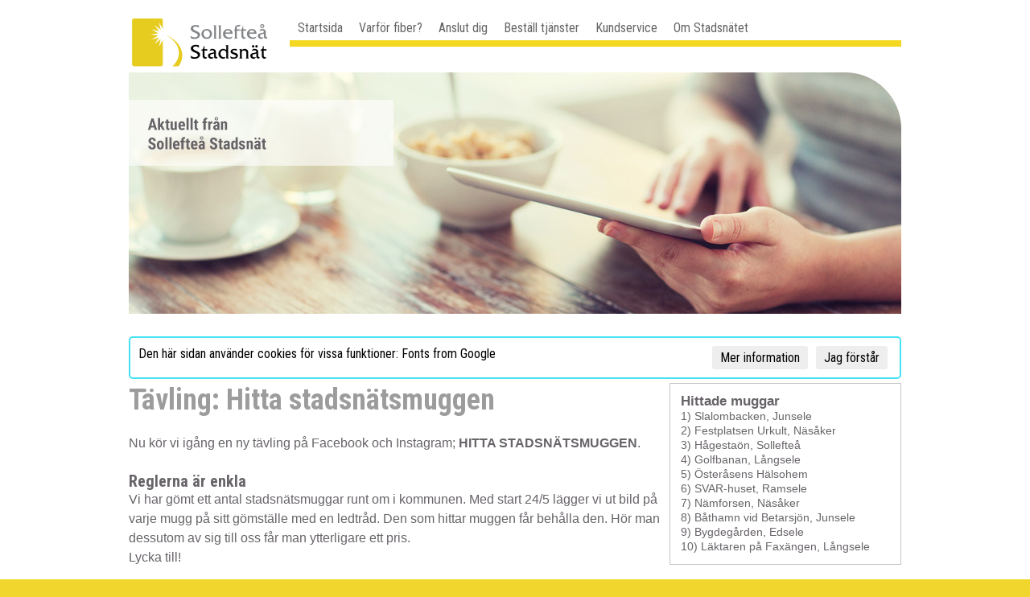

--- FILE ---
content_type: text/html; charset=UTF-8
request_url: https://www.sollefteastadsnat.se/pages/Tavling_Hitta_Stadsnatsmuggen
body_size: 4082
content:
        <!DOCTYPE html>
    <html  lang='sv'>

        <head>
            <title>Sollefteå Stadsnät: Tävling: Hitta stadsnätsmuggen</title>
            <meta http-equiv="content-type" content="text/html; charset=UTF-8">
            <meta http-equiv="X-UA-Compatible" content="IE=edge">
                            <meta name="viewport" content="width=device-width, initial-scale=1.0, maximum-scale=2.0"/>
                        <meta name="title" content="Sollefteå Stadsnät: Tävling: Hitta stadsnätsmuggen">
            <meta name="author" content="Atlas CMS (www.eklundh.com)">
            <meta name="copyright" content="Sollefteå Kommun, Jonas Eklundh Communication @2026">
            <meta name="keywords" content="Sollefteå Stadsnät, Stadsnät, Sollefteå, Bredband, fiber, sollefteå kommun Digital-tv, Kabel-tv, Kabel tv, bredbands tv, telefoni, ip-telefoni, ip telefoni, telefon, ringa, tv, kanaler, tv-kanaler, tv kanaler, serverado, alltele, t3, bredband2, viasat, banhof, ip-sweden, universal telecom, intertain">
            <meta name="description"
                  content="Nu kör vi igång en ny tävling på Facebook och Instagram; HITTA STADSNÄTSMUGGEN.">
            <meta name="creation-time" content="0,400s">
            <meta name="kort" content="SFT">
            <meta name="generator" content="Atlas CMS (www.eklundh.com)">
            <meta name="generator-contact" content="jonas@eklundh.com">
            <meta name="referrer" content="same-origin">
            <link nonce='ATLASOTk2OA' href='https://fonts.googleapis.com/css?family=Roboto+Condensed%3A300italic%2C400italic%2C700italic%2C400%2C700%2C300&subset=latin%2Clatin-ext' rel='stylesheet' type='text/css'>
            <meta property='og:title' content="Tävling: Hitta stadsnätsmuggen" />
<meta property='og:description' content="Nu kör vi igång en ny tävling på Facebook och Instagram; HITTA STADSNÄTSMUGGEN." />
<meta property='og:updated_time' content="1655191500" />
<meta property='og:url' content="http://www.sollefteastadsnat.se/pages/Tavling_Hitta_Stadsnatsmuggen" />
<meta property='og:image' content='http://www.sollefteastadsnat.se/media/cache/img/SFT/2022/05/24/upptakt_var_ar_muggen_3161601445.webp' />
<meta property='og:image:type' content='image/webp' />
<meta property='og:image:width' content='600' />
<meta property='og:image:height' content='800' />
<link nonce="ATLASOTk2OA" rel="icon" type="image/png" href="/media/cache/img/SFT/2015/07/21/favicon_2213240224.webp"><link nonce='ATLASOTk2OA' rel='shortcut icon' href='/media/cache/img/SFT/2013/04/18/symbol_1640209270.ico'>
<link nonce='ATLASOTk2OA' rel='icon' href='/media/cache/img/SFT/2013/04/18/symbol_1640209270.ico'>

	<link nonce='ATLASOTk2OA' rel='apple-touch-icon' href='/media/cache/img/SFT/2013/04/18/symbol_1928857863.webp'>
	<link nonce="ATLASOTk2OA" href="/media/cache/styles/SFT/Core/virtuals/atlas/include/styles/icomoon.css?cachebuster=1769666905" rel="stylesheet" type="text/css">	<link nonce="ATLASOTk2OA" href="/media/cache/styles/SFT/Core/virtuals/atlas/include/atlas.css?cachebuster=1769666905" rel="stylesheet" type="text/css">	<link nonce="ATLASOTk2OA" href="/media/cache/styles/SFT/Core/virtuals/atlas/include/styles/forms.css?cachebuster=1769666905" rel="stylesheet" type="text/css">	<link nonce="ATLASOTk2OA" href="/media/cache/styles/SFT/Sites/solleftea/include/layout/solleftea_2021_wcag/styles.css?cachebuster=1769668028" rel="stylesheet" type="text/css">	<link nonce="ATLASOTk2OA" href="/media/cache/styles/SFT/Sites/solleftea/include/layout/solleftea_2021_wcag/legacy.css?cachebuster=1769668028" rel="stylesheet" type="text/css">	<link nonce="ATLASOTk2OA" href="/media/cache/styles/SFT/Core/virtuals/atlas/include/styles/jquery_ui.css?cachebuster=1769666905" rel="stylesheet" type="text/css">	<link nonce="ATLASOTk2OA" href="/media/cache/styles/SFT/Core/virtuals/atlas/include/styles/jquery.qtip.css?cachebuster=1769666905" rel="stylesheet" type="text/css">	<link nonce="ATLASOTk2OA" href="/media/cache/styles/SFT/Core/virtuals/atlas/include/styles/layout_engine.css?cachebuster=1769669580" rel="stylesheet" type="text/css">	<link nonce="ATLASOTk2OA" href="/media/cache/styles/SFT/Core/virtuals/atlas/include/styles/jquery.fancybox.min.css?cachebuster=1769669091" rel="stylesheet" type="text/css">	<link nonce="ATLASOTk2OA" href="/media/cache/styles/SFT/Core/include/classes/itemlist.css?cachebuster=1769669580" rel="stylesheet" type="text/css">	<link nonce="ATLASOTk2OA" href="/media/cache/styles/SFT/Core/virtuals/articles/modules/article_styles.css?cachebuster=1769669091" rel="stylesheet" type="text/css">	<link nonce='ATLASOTk2OA' href='https://www.sollefteastadsnat.se/atlas/plain/fonts.php' rel='stylesheet' type='text/css'>
	<link nonce='ATLASOTk2OA' href='https://www.sollefteastadsnat.se/atlas/plain/dbstyles.php' rel='stylesheet' type='text/css'>
<script nonce="ATLASOTk2OA" src="/atlas/include/javascript/atlas.js?mtime=1765783183"></script><script nonce="ATLASOTk2OA" src="/atlas/include/javascript/jquery.js?mtime=1602502004" ></script>
<script nonce="ATLASOTk2OA" src="/atlas/include/javascript/atlas_jquery.js?mtime=1731594593" ></script>
<script nonce="ATLASOTk2OA" src="/atlas/include/javascript/jquery.waypoints.min.js?mtime=1476103586" ></script>
<script nonce="ATLASOTk2OA" src="/atlas/include/javascript/jquery-ui.min.js?mtime=1645433723" ></script>
<script nonce="ATLASOTk2OA" src="/atlas/include/javascript/jquery.qtip.js?mtime=1602507108" ></script>
<script nonce="ATLASOTk2OA" src="/atlas/include/javascript/imagesloaded.pkg.min.js?mtime=1464849421" ></script>
<script nonce="ATLASOTk2OA" src="/atlas/include/javascript/jquery_elastic.js?mtime=1301749435" ></script>
<script nonce="ATLASOTk2OA" src="/atlas/include/javascript/jquery.fancybox.min.js?mtime=1602745031" ></script>
<script nonce="ATLASOTk2OA" src="/atlas/include/javascript/forms.js?mtime=1765351523" ></script>
<script nonce="ATLASOTk2OA" src="/atlas/include/javascript/select2.js?mtime=1576685232" ></script>
<script nonce='ATLASOTk2OA'>
window.name = "mainwindow";
var site_kort = "SFT";
var atlasvalues = {"atlas_token":"S6DF54LJcmMGp1BTqeqJ83Z20lpzkyZUN1Lwxmozp%3D","layout_format":"default"};
document.addEventListener('keydown', function(event) {
if (event){
if (event.keyCode == 66 && event.ctrlKey){ styletext('','','bold') }
if (event.keyCode == 73 && event.ctrlKey){ styletext('','','initial') }
if (event.keyCode == 76 && event.ctrlKey){ addlink('',''); }
}})
$(document).ready(function() {
	$('.imagecontainer a.magnify, a.imagecontainer.magnify').fancybox({
		aspectRatio: true,
		openEffect: "elastic",
		closeEffect: "elastic",
		autoCenter: true
	});
	$('div.magnify a.thumbnaillink').fancybox({
		aspectRatio: true,
		openEffect: "elastic",
		closeEffect: "elastic",
		autoCenter: true
	});
	$('a.fancybox, a[target=fancybox]').fancybox({
		aspectRatio: true,
		openEffect: "elastic",
		closeEffect: "elastic",
		autoCenter: true
	});
});
</script>
    <script nonce='ATLASOTk2OA'>
      var _paq = window._paq = window._paq || [];
      _paq.push(['trackPageView']);
      _paq.push(['enableLinkTracking']);
      (function() {
        var u="//statistics.atlascms.se/";
        _paq.push(['setTrackerUrl', u+'matomo.php']);
        _paq.push(['requireCookieConsent']);
        _paq.push(['setSiteId', '9']);
        var d=document, g=d.createElement('script'), s=d.getElementsByTagName('script')[0];
        g.type='text/javascript'; g.async=true; g.src=u+'matomo.js'; s.parentNode.insertBefore(g,s);
      })();
    </script>        </head>

    <body >
        <a target="_self" id="maincontent_link" href="#basepage">Hoppa direkt till innehåll</a>
<div id='canvas'>
	<header>
        <nav>
		<a href="/"><img width="180" height="66" id="logo" alt="#logo" border="0" src="/media/cache/img/SFT/2013/04/18/logo_4125649651.webp"  /></a>
		<div id="horizontal_menu" role="navigation"><ul class="horizontal_menu level1"><li class="inactive" id="menu_Startsida"><a target="_self" title="" href="/">Startsida</a></li><li class="inactive" id="menu_Varforfiber"><a target="_self" title="" href="/pages/Varfor_Fiber">Varför fiber?</a></li><li class="inactive" id="menu_Anslutdig"><a target="_self" title="" href="/anslut">Anslut dig</a></li><li class="inactive" id="menu_Bestalltjanster"><a target="_self" title="" href="/serviceguide">Beställ tjänster</a></li><li class="inactive" id="menu_Kundservice"><a target="_self" title="" href="/pages/kundservice">Kundservice</a></li><li class="inactive" id="menu_OmStadsnatet"><a target="_self" title="" href="/pages/OmStadsnatet">Om Stadsnätet</a></li></ul></div>        </nav>
    </header>
	<main>
		<div id='basepage'><div id="pageheadimage"><a title="" href="/texter/category/Aktuellt"><img alt="aktuellt" border="0" src="https://www.sollefteastadsnat.se/bilder/image/categoryimages%3B%3BSFT%3B2015%3B08%3B04%3B11%3Baktuellt.jpg/960/aktuellt_4291418812.webp" style='width: 100%' /></a></div><br /><div id="cookie_warning">Den här sidan använder cookies för vissa funktioner: Fonts from Google <a title="" href="javascript:;" onclick="remove_cookie_warning('cookie_warning')">Jag förstår</a> <a title="" href="/pages/cookies">Mer information</a></div>
   				
   				<div class="pagelayout" id="articles_global" style='width: 100%'>
   					
						<div class='layout_row ' data-children='2'>
							
					<div class="layout_frame " id="frame_1" style='width: 70%'>
						
				<section class="layout_module module_headline hasdata module_headline" id="module_headline" style='margin: 0px 0px 20px 0px' data-module="headline" data-instance="1" data-title="headline">
					
					<div class='module_data'><h1 class='rubrik' role='heading' aria-level='2'>Tävling: Hitta stadsnätsmuggen</h1></div>
					<div class='clear'></div>
				</section>
			

				<section class="layout_module module_article hasdata module_article" id="module_article" style='margin: 0px 0px 20px 0px' data-module="article" data-instance="1" data-title="article text">
					
					<div class='module_data'><div role="article"><div class="paragraph odd  paragraph_1"  id="paragraph_1_247270">Nu kör vi igång en ny tävling på Facebook och Instagram; <b>HITTA STADSNÄTSMUGGEN</b>.</div>
<h3>Reglerna är enkla</h3>
<div class="paragraph even  paragraph_2"  id="paragraph_2_247270">Vi har gömt ett antal stadsnätsmuggar runt om i kommunen. Med start 24/5 lägger vi ut bild på varje mugg på sitt gömställe med en ledtråd. Den som hittar muggen får behålla den. Hör man dessutom av sig till oss får man ytterligare ett pris. <br>
Lycka till!</div>
<div class='paragraphclear'></div>
<div class="images-over " id="images-over-247270-3" data-paragraph="3" data-article="247270"></div>
<div class="paragraph odd  paragraph_3"  id="paragraph_3_247270">Facebook: <a target="_blank" title="" href="https://www.facebook.com/sollefteastadsnat">sollefteastadsnat </a><br>
Instagram: <a target="_blank" title="" href="https://www.instagram.com/solleftea_stadsnat/">solleftea_stadsnat</a></div>
<div class="images-under hasdata" id="images-under-247270-3" data-paragraph="3" data-article="247270"><figure class="magnify imgpos_7 imagecontainer" id="imagecontainer_237855" data-id="237855" data-paragraph="3" data-article="247270" style='width: 100%'><a target="_self" class="magnify" href="/media/modules/articleimages//SFT/2022/05/24/09/upptakt_var_ar_muggen.jpg"><img src="/media/cache/img/SFT/2022/05/24/upptakt_var_ar_muggen_490586702.webp" class="article_image" alt id="articleimage_237855" style='width: 100%' /></a></figure></div></div><div class='clear'></div></div>
					<div class='clear'></div>
				</section>
			
					</div>
				

					<div class="layout_frame " id="frame_2" style='width: 30%'>
						
				<aside class="layout_module module_images  module_images" id="module_images"  data-module="images" data-instance="1" data-title="images">
					
					<div class='module_data'></div>
					<div class='clear'></div>
				</aside>
			

				<aside class="layout_module module_links  module_links" id="module_links"  data-module="links" data-instance="1" data-title="links">
					
					<div class='module_data'></div>
					<div class='clear'></div>
				</aside>
			

				<aside class="layout_module module_files  module_files" id="module_files"  data-module="files" data-instance="1" data-title="files">
					
					<div class='module_data'></div>
					<div class='clear'></div>
				</aside>
			

				<aside class="layout_module module_notes hasdata module_notes" id="module_notes" style='margin: 0px 0px 15px 0px' data-module="notes" data-instance="1" data-title="notes">
					
					<div class='module_data'>
			<div class='fact'>
				
				<div class='innehall'><div class='headline'>Hittade muggar</div> 1) Slalombacken, Junsele<br>
2) Festplatsen Urkult, Näsåker<br>
3) Hågestaön, Sollefteå<br>
4) Golfbanan, Långsele<br>
5) Österåsens Hälsohem<br>
6) SVAR-huset, Ramsele<br>
7) Nämforsen, Näsåker<br>
8) Båthamn vid Betarsjön, Junsele<br>
9) Bygdegården, Edsele<br>
10) Läktaren på Faxängen, Långsele </div>
			</div>
			<div class="spacer " style='height: 10px; width: 10px'></div></div>
					<div class='clear'></div>
				</aside>
			
					</div>
				
						</div>
					
   					<div class='clear'></div>
   				</div>
   				
   			<div class='clear'></div></div>	</main>
</div>
<footer>
	<div class='footer'><div class='clear'></div><a title="" href="#"><img width="180" height="55" alt="logotyp_liggande_vit" border="0" class="footer_image" src="/media/cache/img/SFT/2015/06/12/logotyp_liggande_vit_1296581881.webp" style='float: left' /></a><a title="" href="#"><img width="140" height="60" alt="stadsnat_logo" border="0" class="footer_image" src="/media/cache/img/SFT/2015/06/12/stadsnat_logo_986395675.webp" style='float: right' /></a>Sollefteå Kommun<br>
881 80 Sollefteå<br>
stadsnat@solleftea.se, <a target="_self" title="" href="tel:0620682830">0620-68 28 30</a></div></footer>
        <div id='debug'></div>
        <div id='atlas_progress'>
            <div id='atlas_progress_text'></div>
            <div id='atlas_progress_bar'></div>
        </div>
        <div id='tooltip'></div>
        

--- FILE ---
content_type: text/css
request_url: https://www.sollefteastadsnat.se/media/cache/styles/SFT/Core/virtuals/atlas/include/styles/icomoon.css?cachebuster=1769666905
body_size: 1400
content:
.site_rubrik {color:#9c9c9c;font-family:'Roboto Condensed';font-size:36px;font-style:normal;font-variant:normal;font-weight:bold;line-height:1.2em;}.site_paragraph {color:#686469;font-family:Helvetica, Arial, sans-serif;font-size:16px;font-style:normal;font-variant:normal;font-weight:300;line-height:1.5em;}@font-face {font-family:'icomoon';src:url('/media/fonts/icons/icomoon.eot?fhy3cv');src:url('/media/fonts/icons/icomoon.eot?fhy3cv#iefix') format('embedded-opentype'), url('/media/fonts/icons/icomoon.ttf?fhy3cv') format('truetype'), url('/media/fonts/icons/icomoon.woff?fhy3cv') format('woff'), url('/media/fonts/icons/icomoon.svg?fhy3cv#icomoon') format('svg');font-weight:normal;font-style:normal;font-display:block;}[class^="icon-"],[class*=" icon-"] {font-family:'icomoon' !important;speak:never;font-style:normal;font-weight:normal;font-variant:normal;text-transform:none;line-height:1;-webkit-font-smoothing:antialiased;-moz-osx-font-smoothing:grayscale;}.icon-italic:before {content:"\e988";}.icon-bold:before {content:"\e989";}.icon-quote:before {content:"\e98a";}.icon-project:before {content:"\e900";}.icon-twitter:before {content:"\e901";}.icon-youtube:before {content:"\e902";}.icon-linkedin:before {content:"\e903";}.icon-view:before {content:"\e904";}.icon-clock:before {content:"\e905";}.icon-addcolumn:before {content:"\e906";}.icon-addrow:before {content:"\e907";}.icon-amplifier:before {content:"\e908";}.icon-apple:before {content:"\e909";}.icon-arrow:before {content:"\e90a";}.icon-asc:before {content:"\e90b";}.icon-audio:before {content:"\e90c";}.icon-back:before {content:"\e90d";}.icon-barbell:before {content:"\e90e";}.icon-camera:before {content:"\e90f";}.icon-car:before {content:"\e910";}.icon-cell:before {content:"\e911";}.icon-centeralign:before {content:"\e912";}.icon-checkbox:before {content:"\e913";}.icon-circle:before {content:"\e914";}.icon-close:before {content:"\e915";}.icon-company:before {content:"\e916";}.icon-copy:before {content:"\e917";}.icon-day:before {content:"\e918";}.icon-delete:before {content:"\e919";}.icon-desc:before {content:"\e91a";}.icon-design:before {content:"\e91b";}.icon-diagram_lines:before {content:"\e91c";}.icon-diagram_pie:before {content:"\e91d";}.icon-diagram_vertical:before {content:"\e91e";}.icon-diagram:before {content:"\e91f";}.icon-dig:before {content:"\e920";}.icon-disc:before {content:"\e921";}.icon-discussion:before {content:"\e922";}.icon-document:before {content:"\e923";}.icon-dots:before {content:"\e924";}.icon-down:before {content:"\e925";}.icon-edit:before {content:"\e926";}.icon-eject:before {content:"\e927";}.icon-erase:before {content:"\e928";}.icon-facebook:before {content:"\e929";}.icon-fastforward:before {content:"\e92a";}.icon-favorite:before {content:"\e92b";}.icon-film:before {content:"\e92c";}.icon-flag:before {content:"\e92d";}.icon-flash:before {content:"\e92e";}.icon-folder:before {content:"\e92f";}.icon-fonts:before {content:"\e930";}.icon-forum:before {content:"\e931";}.icon-frames:before {content:"\e932";}.icon-game:before {content:"\e933";}.icon-gear:before {content:"\e934";}.icon-help:before {content:"\e935";}.icon-home:before {content:"\e936";}.icon-image:before {content:"\e937";}.icon-inbox:before {content:"\e938";}.icon-info:before {content:"\e939";}.icon-instagram:before {content:"\e93a";}.icon-key:before {content:"\e93b";}.icon-keyword:before {content:"\e93c";}.icon-keywords:before {content:"\e93d";}.icon-laptop:before {content:"\e93e";}.icon-left:before {content:"\e93f";}.icon-leftalign:before {content:"\e940";}.icon-light:before {content:"\e941";}.icon-lightoff:before {content:"\e942";}.icon-lighton:before {content:"\e943";}.icon-link:before {content:"\e944";}.icon-list:before {content:"\e945";}.icon-location:before {content:"\e946";}.icon-lock:before {content:"\e947";}.icon-magnify:before {content:"\e948";}.icon-mail:before {content:"\e949";}.icon-member:before {content:"\e94a";}.icon-menu:before {content:"\e94b";}.icon-menu2:before {content:"\e94c";}.icon-money:before {content:"\e94d";}.icon-month:before {content:"\e94e";}.icon-moon:before {content:"\e94f";}.icon-move:before {content:"\e950";}.icon-move2:before {content:"\e951";}.icon-movie:before {content:"\e952";}.icon-music:before {content:"\e953";}.icon-mute:before {content:"\e954";}.icon-next:before {content:"\e955";}.icon-number:before {content:"\e956";}.icon-ok:before {content:"\e957";}.icon-okcircle:before {content:"\e958";}.icon-outbox:before {content:"\e959";}.icon-pause:before {content:"\e95a";}.icon-phone:before {content:"\e95b";}.icon-pin:before {content:"\e95c";}.icon-playpause:before {content:"\e95d";}.icon-plug:before {content:"\e95e";}.icon-plus:before {content:"\e95f";}.icon-power:before {content:"\e960";}.icon-present:before {content:"\e961";}.icon-prev:before {content:"\e962";}.icon-print:before {content:"\e963";}.icon-profile:before {content:"\e964";}.icon-ring:before {content:"\e965";}.icon-projector:before {content:"\e966";}.icon-question:before {content:"\e967";}.icon-reload:before {content:"\e968";}.icon-replace:before {content:"\e969";}.icon-reply:before {content:"\e96a";}.icon-rewind:before {content:"\e96b";}.icon-right:before {content:"\e96c";}.icon-rightalign:before {content:"\e96d";}.icon-rss:before {content:"\e96e";}.icon-ruler:before {content:"\e96f";}.icon-settings:before {content:"\e970";}.icon-shop:before {content:"\e971";}.icon-shout:before {content:"\e972";}.icon-signal:before {content:"\e973";}.icon-smiley:before {content:"\e974";}.icon-star:before {content:"\e975";}.icon-stop:before {content:"\e976";}.icon-subtitles:before {content:"\e977";}.icon-suitcase:before {content:"\e978";}.icon-surround:before {content:"\e979";}.icon-surround2:before {content:"\e97a";}.icon-sync:before {content:"\e97b";}.icon-tab:before {content:"\e97c";}.icon-table:before {content:"\e97d";}.icon-thumbs:before {content:"\e97e";}.icon-tv:before {content:"\e97f";}.icon-up:before {content:"\e980";}.icon-users:before {content:"\e981";}.icon-volume:before {content:"\e982";}.icon-webcam:before {content:"\e983";}.icon-week:before {content:"\e984";}.icon-weight:before {content:"\e985";}.icon-zoom:before {content:"\e986";}.icon-world:before {content:"\e987";}

--- FILE ---
content_type: text/css
request_url: https://www.sollefteastadsnat.se/media/cache/styles/SFT/Core/virtuals/atlas/include/styles/forms.css?cachebuster=1769666905
body_size: 2054
content:
.site_rubrik {color:#9c9c9c;font-family:'Roboto Condensed';font-size:36px;font-style:normal;font-variant:normal;font-weight:bold;line-height:1.2em;}.site_paragraph {color:#686469;font-family:Helvetica, Arial, sans-serif;font-size:16px;font-style:normal;font-variant:normal;font-weight:300;line-height:1.5em;}.placeholder {color:#666666 !important;}form ol {list-style:none;padding:0;margin:0;}form ol .smallmode {float:left;}form ol .smallmode .atlasbutton {float:none;}form ol.columns_2 {display:flex;flex-flow:row wrap;}form ol.columns_2 li.formpart {flex:1 1 50%;clear:none;}form ol.columns_2 li.formgroup {flex:0 0 100%;width:100%;}form ol.columns_2 li.formgroup ol,form ol.columns_2 li.formgroup ul {display:flex;flex-flow:row wrap;}form ol.columns_3 {display:flex;flex-flow:row wrap;}form ol.columns_3 li.formpart {flex:1 1 33%;clear:none;}form ol.columns_3 li.formgroup {flex:0 0 100%;width:100%;}form ol.columns_3 li.formgroup ol,form ol.columns_3 li.formgroup ul {display:flex;flex-flow:row wrap;}form li.formpart {list-style:none;overflow:hidden;margin-top:3px;font-style:normal;display:flex;flex-flow:column;clear:both;}form li.formpart:has(div.field.fullwidth) {flex-flow:column;align-items:stretch !important;}form li.formpart:has(div.field.fullwidth) > label {flex:initial;}form li.formpart > label {display:block;color:#000000;padding:0.5em 0;font-weight:bold;line-height:2em;overflow:auto;min-width:20%;}form li.formpart > label a.helpicon {margin-right:10px;color:#000000;}form li.formpart div.field {border-collapse:collapse;box-sizing:border-box;padding:0.5em 0;width:100%;overflow:hidden;min-width:75%;}form li.formpart div.field ul.list li.list {padding:0;}form li.formpart div.field ul.list li.list div.text {padding:2px 5px;}form li.formpart.hidden {display:none;}form li.formpart.odd {background-color:#ccc;}.formgroup {margin:5px 0;overflow:auto;border-radius:3px;border:1px solid #eeeeee;color:black;}.formgroup div.help {color:black;}.formgroup li.formpart label {color:#000000;}.formgroup ol {padding:10px;}.formgrouphidden {border-top:1px solid #a2a2a2;}.formgroup_headline {background-color:#eeeeee;font-size:1em;font-weight:bold;padding:10px;}.formgroup_headline .subline {font-size:0.8em;font-weight:normal;}.formgroup_headline .leftpad {padding-left:15px;}form span.required {color:red;font-size:0.8em;font-weight:normal;}select.select {width:100%;}form div.field.fullwidth {width:100%;max-width:none;}input.text.combobox {width:90%;}input[type=file] {width:100%;}.inputstyle {background-color:#eeeeee;color:#666666 !important;border:1px solid #e1e1e1;border-top-color:#bbbbbb;border-left-color:#bbbbbb;box-shadow:inset 0 1px 3px rgba(0, 0, 0, 0.2);border-radius:0.5em;padding:0.5em !important;}input.text,div.keywords_input {background-color:#eeeeee;color:#666666 !important;border:1px solid #e1e1e1;border-top-color:#bbbbbb;border-left-color:#bbbbbb;box-shadow:inset 0 1px 3px rgba(0, 0, 0, 0.2);border-radius:0.5em;padding:0.5em !important;width:100%;margin:0;padding:8px;box-sizing:border-box;}input[type=search] {width:100%;}fieldset {border:none;margin:0;padding:0;}textarea.textarea {background-color:#eeeeee;color:#666666 !important;border:1px solid #e1e1e1;border-top-color:#bbbbbb;border-left-color:#bbbbbb;box-shadow:inset 0 1px 3px rgba(0, 0, 0, 0.2);border-radius:0.5em;padding:0.5em !important;width:100%;min-height:70px;box-sizing:border-box;overflow:auto;margin:0;padding:10px;resize:vertical;}textarea {border:1px solid #eeeeee;background-color:#e6e6e6;color:#000000;hyphens:none !important;}div.textarea_toolbar {border-bottom:none;margin:0;padding:2px;display:flex;width:100%;justify-content:flex-end;}div.textarea_toolbar .atlasbutton {background-color:transparent;color:#000000;font-size:0.7rem;}form div.help {margin:0;font-weight:normal;line-height:1.2em;color:#666666;}form .form_buttons {clear:both;padding:0.5em 0;overflow:hidden;display:flex;justify-content:flex-end;}form .form_buttons input[name=edit_module] {opacity:0.5;}form .form_buttons input[name=edit_module] :hover {opacity:1;}form div.help div.helptext {padding-bottom:5px;}.select2-selection {border:1px solid #666666 !important;}.select2-results__options {min-height:auto !important;max-height:500px !important;height:auto !important;overflow-y:auto;}.select2-selection--multiple {border:1px solid #666666 !important;border-radius:3px;padding:0px;line-height:16px !important;min-height:20px !important;}DIV.columnlist label.ui-button {flex:1 1 100%;margin-left:0;padding:0 !important;font-size:1rem;line-height:2em;display:block;}li.list .ui-button {margin-left:0;padding:0 !important;font-size:1rem;line-height:2em;display:block;}form div.filter,form.filter ol {display:flex;flex-flow:row wrap;}form div.filter .filter_part,form.filter ol .filter_part {flex:1 1 auto;padding:5px;position:relative;margin:3px;border-radius:2px;cursor:pointer;font-size:0.8em;}form div.filter .filter_part .input_value,form.filter ol .filter_part .input_value {font-weight:bold;}form div.filter .filter_part label,form.filter ol .filter_part label {cursor:pointer;width:100%;}form div.filter .filter_part input.text,form.filter ol .filter_part input.text {border-radius:3px;font-size:12px;line-height:18px;padding:4px 8px;border:1px solid #666666;}.slidevaluereset {float:right;padding:3px;}.slidercontainer {display:flex;align-items:center;}.slidevalue,.slidevalueto {white-space:nowrap;flex:1 1 50px;padding:5px 10px;background-color:#eeeeee;border-radius:3px;color:#666666 !important;}.sliderhandle {height:1.6em;text-align:center;line-height:1.6em;font-size:1em;}.form_slider {flex:1 1 80%;margin:0 20px;}@media screen and (max-width:600px) {.slidercontainer {display:block;}}.verify_images {padding:5px;display:flex;justify-content:space-around;background-color:#eee;border:2px solid #eeeeee;}.verify_images .verify_image {flex:0;margin:10px;opacity:0.6;overflow:auto;display:inline-block;cursor:pointer;}.verify_images label input {position:absolute;width:0;height:0;opacity:0;}.verify_images label input:checked + img {outline:4px dotted #000000 !important;opacity:1;}form.oneline {display:flex;}form.oneline ol {flex:1 1 auto;display:flex;}form.oneline ol li {margin-top:0;flex:1;}form.oneline ol li div.field {padding:0;}form.oneline ol li div.field input {height:100%;border-color:#46e2f3;}form.oneline .form_buttons {margin:0;padding:0;}form.oneline .form_buttons input,form.oneline .form_buttons button {height:100%;margin:0;padding:0 1.5em;background-color:#46e2f3;color:black;}.select2-container--default .select2-results__option--highlighted[aria-selected] {background-color:#46e2f3 !important;color:black !important;}.select2-container--default .select2-results__option {color:black;}div.number_input {display:flex;align-items:center;}div.number_input > a {padding:1em;}div.number_input input.text {max-width:150px;min-width:100px;text-align:center;font-weight:bold;}div.color_input {display:inline-flex;align-items:center;gap:0.8em;}div.color_input input[type=color] {height:3em;width:3em;}div.color_input input[type=text] {text-align:center;}div.keywords_input {display:flex;flex-flow:row wrap;align-items:center;}div.keywords_input span.keyword .icomoon {font-size:0.8em;margin-left:0.5em;margin-right:0;}div.keywords_input input[type=text] {box-sizing:border-box;margin:0 0.2em;border:none;outline:none;background-color:transparent;flex:1;}form.dropzone {border:2px dashed #aaa;padding:20px;text-align:center;margin:0.5em 0.5em 1em;}form.dropzone button.dz-button {background-color:transparent;color:#000000;}form.dropzone .dz-progress {height:20px;background:#eee;border-radius:3px;margin-top:5px;}form.dropzone .dz-upload {display:block;height:100%;background:#a70;width:0%;transition:width 0.3s ease;}//@container formcontainer (width < 800px) {.site_rubrik {color:#9c9c9c;font-family:'Roboto Condensed';font-size:36px;font-style:normal;font-variant:normal;font-weight:bold;line-height:1.2em;}.site_paragraph {color:#686469;font-family:Helvetica, Arial, sans-serif;font-size:16px;font-style:normal;font-variant:normal;font-weight:300;line-height:1.5em;}}

--- FILE ---
content_type: text/css
request_url: https://www.sollefteastadsnat.se/media/cache/styles/SFT/Sites/solleftea/include/layout/solleftea_2021_wcag/styles.css?cachebuster=1769668028
body_size: 902
content:
.site_rubrik {color:#9c9c9c;font-family:'Roboto Condensed';font-size:36px;font-style:normal;font-variant:normal;font-weight:bold;line-height:1.2em;}.site_paragraph {color:#686469;font-family:Helvetica, Arial, sans-serif;font-size:16px;font-style:normal;font-variant:normal;font-weight:300;line-height:1.5em;}body {font-family:"Roboto Condensed";font-size:16px;background-color:#f1d72d;}#canvas {background-color:white;}header {width:960px;height:90px;margin:0 auto;position:relative;}#logo {position:absolute;top:20px;left:0px;}#sitesearch {position:absolute;top:10px;right:0px;width:200px;}#basepage {width:960px;min-height:800px;margin:0 auto;}footer {width:960px;margin:0 auto;}.footer {padding:30px;text-align:center;font:16px "Roboto Condensed";color:#333;}#horizontal_menu {width:760px;position:absolute;top:20px;left:200px;font:16px/30px "Roboto Condensed";}#horizontal_menu ul.level1 {border-bottom:8px solid #f4d721;}#horizontal_menu a {color:#666;}#horizontal_menu a:hover,#horizontal_menu li.active a {color:black;}.tripleplay_square.horizontal:nth-child(1) {margin-left:0px;}.tripleplay_square.horizontal {width:227px !important;margin-left:16px;height:158px;background-image:url(/media/sites/solleftea/images/yellowsquare.png);position:relative;}.horizontal .tripleplay_square_inner {border-left:none !important;font-family:"Roboto Condensed";font-size:16px;color:black;}.horizontal .tripleplay_square_inner b {font-size:17px;position:absolute;right:10px;bottom:10px;}.horizontal .tripleplay_square_inner h2 {font-family:"Roboto Condensed";font-size:24px;font-weight:500;color:black;}.horizontal .tripleplay_square_inner h2 .small {font-size:18px;}.horizontal .tripleplay_square_inner img {display:none;}#module_search_address {width:227px !important;height:158px;font-family:"Roboto Condensed";background-image:url(/media/sites/solleftea/images/bluesquare.png);}#module_search_address div.vinjett {border-bottom:none;font-size:24px;font-weight:500;color:black;padding:20px;padding-bottom:0px;}#module_search_address div.innehall,#module_search_address form {font-size:14px;margin:0 20px 10px;padding:0px;}#module_search_address div.field {padding:0px;}#module_search_address input[name=search] {background:url(/bilder/icons/symbols/magnify.png) 93% center no-repeat white;background-size:16px 16px;}.newsticker {font-family:"Roboto Condensed";font-size:16px;font-weight:bold;color:black;border:1px solid black;border-width:1px 0;border-radius:0px;background-color:transparent;}.newsticker .newsitem a {font-weight:bold;}#companies.cols3 .company {flex:0 auto;max-width:100%!important;}

--- FILE ---
content_type: text/css
request_url: https://www.sollefteastadsnat.se/media/cache/styles/SFT/Sites/solleftea/include/layout/solleftea_2021_wcag/legacy.css?cachebuster=1769668028
body_size: 265
content:
.site_rubrik {color:#9c9c9c;font-family:'Roboto Condensed';font-size:36px;font-style:normal;font-variant:normal;font-weight:bold;line-height:1.2em;}.site_paragraph {color:#686469;font-family:Helvetica, Arial, sans-serif;font-size:16px;font-style:normal;font-variant:normal;font-weight:300;line-height:1.5em;}#main {padding:0px;margin:0px;margin-right:1%;width:63%;}#side {padding:0px;margin:0px;width:36%;}.content {padding:0px;margin:0px;margin-right:1%;width:63%;}.sidebar {padding:0px;margin:0px;width:36%;}.content.right {padding:0px;margin:0px;margin-right:0px;margin-left:1%;width:63%;}.sidebar.left {padding:0px;margin:0px;width:36%;}

--- FILE ---
content_type: text/css
request_url: https://www.sollefteastadsnat.se/media/cache/styles/SFT/Core/virtuals/atlas/include/styles/layout_engine.css?cachebuster=1769669580
body_size: 826
content:
.site_rubrik {color:#9c9c9c;font-family:'Roboto Condensed';font-size:36px;font-style:normal;font-variant:normal;font-weight:bold;line-height:1.2em;}.site_paragraph {color:#686469;font-family:Helvetica, Arial, sans-serif;font-size:16px;font-style:normal;font-variant:normal;font-weight:300;line-height:1.5em;}.frame_design_1 {background-color:#eeeeee;border-radius:10px;padding:10px;border-collapse:collapse;box-sizing:border-box;}.frame_design_1 ul.list li.marked {background-color:#eeeeee;}.frame_design_2 {background-color:#46e2f3;color:black;}.frame_design_3 {background-color:#eeeeee;color:black;}.frame_design_3 .hierarchy li.alt > .text {background-color:#eeeeee;}.frame_design_3 .hierarchy li.marked > .text {background-color:#eeeeee;}div.layout_row {display:table-row;overflow:hidden;}div.layout_frame {overflow:hidden;display:table-cell;float:left;}.layout_module {position:relative;}#module_share {overflow:auto;}.fb_ltr {z-index:10000;}div.edit_layout_toolbar {display:none;clear:both;}.pagelayout {overflow:hidden;display:table;}.module_adminhead {overflow:auto;padding:0;border-radius:1em;font-size:0.8em;background-color:#eeeeee;border:1px solid #666666;font-weight:bold;display:flex;flex-flow:row wrap;align-items:center;text-align:left;margin:0;color:#000000;}.module_adminhead .module_name {font-weight:bold;font-size:13px;line-height:30px;height:30px;padding:0 1em;margin:0;background-color:#46e2f3;color:black;}.module_adminhead a {display:block;font-weight:normal;font-size:12px;line-height:30px;height:30px;font-family:sans-serif;padding:0 7px;margin:0 !important;color:#000000 !important;}.module_adminhead a:hover {background-color:#666666;color:#eeeeee;}.module_adminhead button {display:block;font-weight:normal;font-size:12px;line-height:30px;height:30px;font-family:sans-serif;padding:0 7px;margin:0 !important;color:#000000;}.module_adminhead button:hover {background-color:#666666;color:#eeeeee;}div.layoutformats {background-color:#eee;border:1px solid #ccc;border-radius:4px;padding:3px;margin-bottom:5px;}div.layoutformats .mrubrik,div.layoutformats h3 {width:100px;float:left;line-height:26px;padding-left:10px;}@media screen and (max-width:600px) {div.layout_frame {width:100% !important;}.layout_module {margin:10px 10px 20px 10px !important;}.paragraph {padding:0 0 20px 0 !important;}.applicationlayout .app_navigation_left .module_application_navigation .module_data .itemlist_navigation {height:auto !important;}div.layout_frame {display:block;}div.layout_row {display:block;}.pagelayout {display:block;}}

--- FILE ---
content_type: text/css
request_url: https://www.sollefteastadsnat.se/media/cache/styles/SFT/Core/virtuals/articles/modules/article_styles.css?cachebuster=1769669091
body_size: 249
content:
.site_rubrik {color:#9c9c9c;font-family:'Roboto Condensed';font-size:36px;font-style:normal;font-variant:normal;font-weight:bold;line-height:1.2em;}.site_paragraph {color:#686469;font-family:Helvetica, Arial, sans-serif;font-size:16px;font-style:normal;font-variant:normal;font-weight:300;line-height:1.5em;}.exifdata {display:flex;flex-flow:row wrap;justify-content:center;}.exifdata span {margin:0 5px;}

--- FILE ---
content_type: text/css;charset=UTF-8
request_url: https://www.sollefteastadsnat.se/atlas/plain/dbstyles.php
body_size: 593
content:
.paragraph {
	font-family: Helvetica, Arial, sans-serif;
	font-size: 16px;
	font-weight: 300;
	font-variant: normal;
	font-style: normal;
	line-height: 1.5em;
	color: rgb(104, 100, 105);
}
.rubrik, h2 {
	font-family: 'Roboto Condensed';
	font-size: 36px;
	font-weight: 700;
	font-variant: normal;
	font-style: normal;
	line-height: 1.2em;
	color: rgb(156, 156, 156);
}
div.vinjett {
	font-family: 'Roboto Condensed';
	font-size: 20px;
	font-weight: 700;
	font-style: normal;
	color: rgb(104, 100, 105);
	line-height: normal;
	padding: 10px 10px 10px 5px;
	background-color: transparent;
	border-radius: 2px;
	border-bottom: 3px solid rgb(242, 219, 46);
}
div.vinjett a {
	color: rgb(104, 100, 105);
}
h3 {
	font-family: 'Roboto Condensed';
	font-size: 20px;
	font-weight: 700;
	font-style: normal;
	color: rgb(104, 100, 105);
	line-height: 22px;
}
.preamble {
	font-family: 'Roboto Condensed';
	font-size: 20px;
	font-weight: 100;
	font-style: italic;
	color: rgb(104, 100, 105);
	line-height: 1.5em;
}
div.square {
	padding: 10px;
	margin: 0px;
	font-family: 'Roboto Condensed';
	font-size: 16px;
	font-weight: 700;
	font-style: normal;
	color: rgb(104, 100, 105);
	line-height: 24px;
	border: 0px solid rgb(112, 112, 112);
	border-radius: 3px;
	background-color: rgb(255, 244, 163);
}
blockquote {
	padding: 10px;
	margin: 0px 5px 0px 40px;
	font-family: Helvetica, Arial, sans-serif;
	font-size: 20px;
	font-weight: 100;
	font-style: italic;
	color: rgb(191, 15, 112);
	line-height: 24px;
	background-color: transparent;
	border: 0px solid rgb(191, 15, 112);
	border-radius: 0px;
}
.note {
	font-family: Helvetica, Arial, sans-serif;
	font-size: 14px;
	font-weight: 300;
	font-style: normal;
	color: rgb(0, 0, 0);
	line-height: 1.3em;
	border: 0px solid rgb(0, 0, 0);
	border-radius: 0px;
	background-color: rgb(250, 231, 87);
}
.fact {
	padding: 8px;
	font-family: Helvetica, Arial, sans-serif;
	font-size: 14px;
	font-weight: 300;
	font-style: normal;
	color: rgb(104, 100, 105);
	line-height: 1.3em;
	border: 1px solid rgb(198, 198, 198);
	border-radius: 0px;
	background-color: rgb(255, 255, 255);
}
div.plain {
	padding: 0px;
	font-family: 'Roboto Condensed';
	font-size: 19px;
	font-weight: 300;
	font-style: normal;
	color: rgb(0, 0, 0);
	line-height: 1.3em;
	border: 0px solid rgb(218, 218, 218);
	border-radius: 0px;
	background-color: rgb(255, 255, 255);
}
.notebutton {
	padding: 15px 0px 15px 10px;
	font-family: 'Roboto Condensed';
	font-size: 16px;
	font-weight: 100;
	font-style: normal;
	color: rgb(255, 255, 255);
	line-height: 1em;
	background-color: rgb(191, 15, 112);
	border: 0px solid rgb(37, 119, 205);
	border-radius: 0px;
}
.notebutton:visited {
	color: rgb(255, 255, 255);
}
